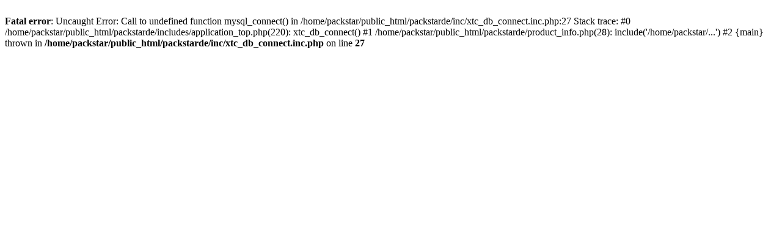

--- FILE ---
content_type: text/html; charset=UTF-8
request_url: http://www.pack-star.de/Plastikeimer/Eimer-rund/JET-160P--16-1-Liter--mit-Deckel.html
body_size: 259
content:
<br />
<b>Fatal error</b>:  Uncaught Error: Call to undefined function mysql_connect() in /home/packstar/public_html/packstarde/inc/xtc_db_connect.inc.php:27
Stack trace:
#0 /home/packstar/public_html/packstarde/includes/application_top.php(220): xtc_db_connect()
#1 /home/packstar/public_html/packstarde/product_info.php(28): include('/home/packstar/...')
#2 {main}
  thrown in <b>/home/packstar/public_html/packstarde/inc/xtc_db_connect.inc.php</b> on line <b>27</b><br />
